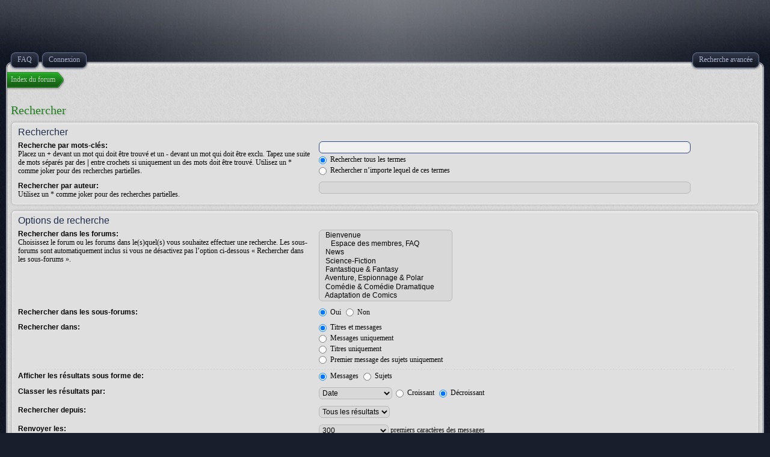

--- FILE ---
content_type: text/html; charset=UTF-8
request_url: https://forum.cobaltodyssee.fr/search.php?sid=0516805058ec0a27ab9414ee4ad971d4
body_size: 4231
content:
<!DOCTYPE html>
<html dir="ltr" lang="fr">
<head>
<meta http-equiv="content-type" content="text/html; charset=UTF-8" />
<meta http-equiv="imagetoolbar" content="no" />
<meta http-equiv="X-UA-Compatible" content="IE=edge,chrome=1" />
<meta name="viewport" content="width=device-width" />

<title>Forum de CobaltOdyssée et de Soleil Vert : Science-fiction, fantastique, fantasy, polar, séries &bull; Rechercher</title>



<!--
   phpBB style name:    Artodia Deluxe
   Based on style:      prosilver (this is the default phpBB3 style)
   Prosilver author:    Tom Beddard ( http://www.subBlue.com/ )
   Deluxe author:       Vjacheslav Trushkin ( http://www.artodia.com/ )
   Modifié par:         Yabaar pour Cobaltodyssee
   Fichiers modifiés:	overall_header.html (affichage banniere)
						overall_footer.html (modification signature)
						layout_index.css (avec tous les text-decoration: none)
						layout_main.css (avec tous les text-decoration: none)
						print.css (avec tous les text-decoration: none)
						imageset.cfg pour icon_post_edit.gif*20*65 (sans accent aigu) remplacé par icon_post_edit.png*20*65 (avec accent aigu)
						imageset.cfg pour icon_user_online.gif*55*55 remplacé par icon_user_online.png*12*54
-->

<link href="./style.php?id=24&amp;lang=fr&amp;sid=8308ed8f070caa6b5b1b8ed81fdfa488" rel="stylesheet" type="text/css" />

<script type="text/javascript">
// <![CDATA[
	var jump_page = 'Entrer le numéro de page où vous souhaitez aller.:';
	var on_page = '';
	var per_page = '';
	var base_url = '';
	var style_cookie = 'phpBBstyle';
	var style_cookie_settings = '; path=/; domain=.cobaltodyssee.fr';
	var onload_functions = new Array();
	var onunload_functions = new Array();

	

	/**
	* Find a member
	*/
	function find_username(url)
	{
		popup(url, 760, 570, '_usersearch');
		return false;
	}

	/**
	* New function for handling multiple calls to window.onload and window.unload by pentapenguin
	*/
	window.onload = function()
	{
		for (var i = 0; i < onload_functions.length; i++)
		{
			eval(onload_functions[i]);
		}
	};

	window.onunload = function()
	{
		for (var i = 0; i < onunload_functions.length; i++)
		{
			eval(onunload_functions[i]);
		}
	};
	
	/*
	    Style specific stuff
    */
	var laSearchMini = 'Recherche…';

// ]]>
</script>
<!--[if lt IE 9]>
	<script type="text/javascript" src="./styles/art_deluxe/template/jquery-1.10.2.min.js"></script>
<![endif]-->
<!--[if gte IE 9]><!-->
	<script type="text/javascript" src="./styles/art_deluxe/template/jquery-2.0.3.min.js"></script>
<!--<![endif]-->
<!--[if lte IE 8]><script type="text/javascript"> var oldIE = true; </script><![endif]-->
<script type="text/javascript" src="./styles/art_deluxe/template/style.js"></script>
<script type="text/javascript" src="./styles/art_deluxe/template/forum_fn.js"></script>



</head>

<body id="phpbb" class="section-search ltr">

<div id="header">
  <!-- ### DEBUT DE MODIFICATION POUR N AFFICHER NI LE LOGO NI LE TITRE NI LA DESCRIPTION PAR YABAAR ###
    <a href="./index.php?sid=8308ed8f070caa6b5b1b8ed81fdfa488" title="Index du forum" id="logo"><img src="./styles/art_deluxe/imageset/logo.png" alt="" title="" /></a>
    <h1>Forum de CobaltOdyssée et de Soleil Vert : Science-fiction, fantastique, fantasy, polar, séries</h1>
    <p></p>
  -- ### FIN DE MODIFICATION PAR YABAAR ### -->
  <!-- ### DEBUT AJOUT DU SCRIPT POUR AFFICHER LA BANNIERE COBALTODYSSEE UNIQUEMENT PAR YABAAR ### -->
	<div class="page-header">
	<script type="text/javascript" src="http://www.cobaltodyssee.fr/banniere-forum-phpbb3-1.js"></script>
	</div>
  <!-- ### FIN AJOUT DU SCRIPT POUR AFFICHER LA BANNIERE UNIQUEMENT PAR YABAAR ### -->
</div>

<div id="page-header" class="responsive-menu-nojs">
	<div id="menu-wrapper">
		<div class="menu-buttons responsive-menu" style="display:none;">
			<a href="javascript:void(0);"><span class="arrow">&darr;&darr;&darr;</span></a>
		</div>
	
		<div id="nav-header" class="menu-buttons">
			
			<a href="./faq.php?sid=8308ed8f070caa6b5b1b8ed81fdfa488" title="Foire aux questions (Questions posées fréquemment)"><span>FAQ</span></a> 
			
				 <a href="./ucp.php?mode=login&amp;sid=8308ed8f070caa6b5b1b8ed81fdfa488" title="Connexion" accesskey="x"><span>Connexion</span></a> 
			
			<a href="javascript:void(0);" class="responsive-menu-hide" style="display:none;"><span>X</span></a>
		</div>

		
			<div id="search-adv">
				<a href="./search.php?sid=8308ed8f070caa6b5b1b8ed81fdfa488" title="Voir les options de recherche avancée"><span>Recherche avancée</span></a>
			</div>
		
	</div>
</div>

<div id="page-body">

    <div class="nav-extra">
        
    </div>

    <div class="nav-links">
        <a href="./index.php?sid=8308ed8f070caa6b5b1b8ed81fdfa488" accesskey="h"><span>Index du forum</span></a> 
        
    </div>
    
    

<script type="text/javascript">
// <![CDATA[
	onload_functions.push('document.getElementById("keywords").focus();');
// ]]>
</script>

<h2 class="solo">Rechercher</h2>

<form method="get" action="./search.php">

<div class="panel">
	<div class="inner"><span class="corners-top"><span></span></span>
	<h3>Rechercher</h3>

	<fieldset>
	<dl>
		<dt><label for="keywords">Recherche par mots-clés:</label><br /><span>Placez un <strong>+</strong> devant un mot qui doit être trouvé et un <strong>-</strong> devant un mot qui doit être exclu. Tapez une suite de mots séparés par des <strong>|</strong> entre crochets si uniquement un des mots doit être trouvé. Utilisez un * comme joker pour des recherches partielles.</span></dt>
		<dd><input type="text" class="inputbox" name="keywords" id="keywords" size="40" title="Recherche par mots-clés" /></dd>
		<dd><label for="terms1"><input type="radio" name="terms" id="terms1" value="all" checked="checked" /> Rechercher tous les termes</label></dd>
		<dd><label for="terms2"><input type="radio" name="terms" id="terms2" value="any" /> Rechercher n’importe lequel de ces termes</label></dd>
	</dl>
	<dl>
		<dt><label for="author">Rechercher par auteur:</label><br /><span>Utilisez un * comme joker pour des recherches partielles.</span></dt>
		<dd><input type="text" class="inputbox" name="author" id="author" size="40" title="Rechercher par auteur" /></dd>
	</dl>
	</fieldset>

	<span class="corners-bottom"><span></span></span></div>
</div>

<div class="panel bg2">
	<div class="inner"><span class="corners-top"><span></span></span>

	<h3>Options de recherche</h3>

	<fieldset>
	<dl>
		<dt><label for="search_forum">Rechercher dans les forums:</label><br /><span>Choisissez le forum ou les forums dans le(s)quel(s) vous souhaitez effectuer une recherche. Les sous-forums sont automatiquement inclus si vous ne désactivez pas l’option ci-dessous « Rechercher dans les sous-forums ».</span></dt>
		<dd><select name="fid[]" id="search_forum" multiple="multiple" size="8" title="Rechercher dans les forums"><option value="25">&nbsp; &nbsp;Bienvenue</option><option value="22">&nbsp; &nbsp;&nbsp; &nbsp;Espace des membres, FAQ</option><option value="9">&nbsp; &nbsp;News</option><option value="3">&nbsp; &nbsp;Science-Fiction</option><option value="12">&nbsp; &nbsp;Fantastique &amp; Fantasy</option><option value="17">&nbsp; &nbsp;Aventure, Espionnage &amp; Polar</option><option value="18">&nbsp; &nbsp;Comédie &amp; Comédie Dramatique</option><option value="69">&nbsp; &nbsp;Adaptation de Comics</option><option value="37">&nbsp; &nbsp;Autres Genres</option><option value="29">&nbsp; &nbsp;+ de TV</option><option value="2">&nbsp; &nbsp;Science-Fiction</option><option value="5">&nbsp; &nbsp;Fantastique &amp; Fantasy</option><option value="23">&nbsp; &nbsp;Aventure, Espionnage &amp; Polar</option><option value="42">&nbsp; &nbsp;Adaptation de Comics</option><option value="50">&nbsp; &nbsp;Autres Genres</option><option value="46">&nbsp; &nbsp;Vos Réalisateurs Préférés</option><option value="8">&nbsp; &nbsp;Science-Fiction</option><option value="4">&nbsp; &nbsp;Fantastique &amp; Fantasy</option><option value="43">&nbsp; &nbsp;Aventure, Espionnage &amp; Polar</option><option value="51">&nbsp; &nbsp;Jeunesse</option><option value="24">&nbsp; &nbsp;Autres Genres</option><option value="44">&nbsp; &nbsp;Vos Auteurs Préférés</option><option value="36">&nbsp; &nbsp;Revues</option><option value="45">&nbsp; &nbsp;Appels à Textes</option><option value="40">&nbsp; &nbsp;+ de Littérature</option><option value="62">&nbsp; &nbsp;Atelier d'Écriture</option><option value="63">&nbsp; &nbsp;&nbsp; &nbsp;Membres</option><option value="64">&nbsp; &nbsp;&nbsp; &nbsp;Projets</option><option value="65">&nbsp; &nbsp;&nbsp; &nbsp;Ressources</option><option value="52">&nbsp; &nbsp;&nbsp; &nbsp;Vos Textes en Ligne</option><option value="13">&nbsp; &nbsp;BD Franco-Belge</option><option value="14">&nbsp; &nbsp;Comics</option><option value="15">&nbsp; &nbsp;Mangas</option><option value="47">&nbsp; &nbsp;Polar, Noir &amp; Thriller</option><option value="48">&nbsp; &nbsp;Imaginaire</option><option value="49">&nbsp; &nbsp;Autres Thèmes</option><option value="10">&nbsp; &nbsp;SF, Thema, Veille</option><option value="59">+ D'IMAGINAIRE</option><option value="38">&nbsp; &nbsp;Agenda</option><option value="41">&nbsp; &nbsp;Prix</option><option value="6">&nbsp; &nbsp;Les Magiciens</option><option value="67">&nbsp; &nbsp;Blogs sympas</option><option value="7">&nbsp; &nbsp;Jeux Vidéo - Jeux de Rôle</option><option value="68">&nbsp; &nbsp;Les Jeux</option><option value="35">&nbsp; &nbsp;&nbsp; &nbsp;La vie des sites de la communauté</option><option value="26">&nbsp; &nbsp;&nbsp; &nbsp;FX Arts</option><option value="31">&nbsp; &nbsp;&nbsp; &nbsp;Cobalt Awards</option></select></dd>
	</dl>
	<dl>
		<dt><label for="search_child1">Rechercher dans les sous-forums:</label></dt>
		<dd>
			<label for="search_child1"><input type="radio" name="sc" id="search_child1" value="1" checked="checked" /> Oui</label>
			<label for="search_child2"><input type="radio" name="sc" id="search_child2" value="0" /> Non</label>
		</dd>
	</dl>
	<dl>
		<dt><label for="sf1">Rechercher dans:</label></dt>
		<dd><label for="sf1"><input type="radio" name="sf" id="sf1" value="all" checked="checked" /> Titres et messages</label></dd>
		<dd><label for="sf2"><input type="radio" name="sf" id="sf2" value="msgonly" /> Messages uniquement</label></dd>
		<dd><label for="sf3"><input type="radio" name="sf" id="sf3" value="titleonly" /> Titres uniquement</label></dd>
		<dd><label for="sf4"><input type="radio" name="sf" id="sf4" value="firstpost" /> Premier message des sujets uniquement</label></dd>
	</dl>

	<hr class="dashed" />

	<dl>
		<dt><label for="show_results1">Afficher les résultats sous forme de:</label></dt>
		<dd>
			<label for="show_results1"><input type="radio" name="sr" id="show_results1" value="posts" checked="checked" /> Messages</label>
			<label for="show_results2"><input type="radio" name="sr" id="show_results2" value="topics" /> Sujets</label>
		</dd>
	</dl>
	<dl>
		<dt><label for="sd">Classer les résultats par:</label></dt>
		<dd><select name="sk" id="sk"><option value="a">Auteur</option><option value="t" selected="selected">Date</option><option value="f">Forum</option><option value="i">Titre du sujet</option><option value="s">Sujet du message</option></select>&nbsp;
			<label for="sa"><input type="radio" name="sd" id="sa" value="a" /> Croissant</label>
			<label for="sd"><input type="radio" name="sd" id="sd" value="d" checked="checked" /> Décroissant</label>
		</dd>
	</dl>
	<dl>
		<dt><label>Rechercher depuis:</label></dt>
		<dd><select name="st" id="st"><option value="0" selected="selected">Tous les résultats</option><option value="1">1 jour</option><option value="7">7 jours</option><option value="14">2 semaines</option><option value="30">1 mois</option><option value="90">3 mois</option><option value="180">6 mois</option><option value="365">1 an</option></select></dd>
	</dl>
	<dl>
		<dt><label>Renvoyer les:</label></dt>
		<dd><select name="ch" title="Renvoyer les"><option value="-1">Tous disponibles</option><option value="0">0</option><option value="25">25</option><option value="50">50</option><option value="100">100</option><option value="200">200</option><option value="300" selected="selected">300</option><option value="400">400</option><option value="500">500</option><option value="600">600</option><option value="700">700</option><option value="800">800</option><option value="900">900</option><option value="1000">1000</option></select> premiers caractères des messages</dd>
	</dl>
	</fieldset>

	<span class="corners-bottom"><span></span></span></div>
</div>

<div class="panel bg3">
	<div class="inner"><span class="corners-top"><span></span></span>

	<fieldset class="submit-buttons">
		<input type="hidden" name="t" value="0" />
<input type="hidden" name="sid" value="8308ed8f070caa6b5b1b8ed81fdfa488" />
<input type="reset" value="Réinitialiser" name="reset" class="button2" />&nbsp;
		<input type="submit" name="submit" value="Rechercher" class="button1" />
	</fieldset>

	<span class="corners-bottom"><span></span></span></div>
</div>

</form>

<div class="nav-extra nav-extra-footer">
        <a href="./memberlist.php?mode=leaders&amp;sid=8308ed8f070caa6b5b1b8ed81fdfa488">L’équipe du forum</a> &bull; <a href="./ucp.php?mode=delete_cookies&amp;sid=8308ed8f070caa6b5b1b8ed81fdfa488">Supprimer les cookies du forum</a> &bull; 
        <span class="time">Heures au format UTC + 1 heure </span>
    </div>
	<div class="nav-links nav-links-footer">
		<a href="./index.php?sid=8308ed8f070caa6b5b1b8ed81fdfa488" accesskey="h"><span>Index du forum</span></a>
        
	</div>
	
</div>

<div id="footer">

	<div class="copyright">
	    <p class="copy-left">
	        <!-- ### DEBUT DE SUPPRESSION CREDIT_LINE PAR YABAAR ###
			Développé par <a href="http://www.phpbb.com/">phpBB</a>&reg; Forum Software &copy; phpBB Group
			-- ### FIN DE SUPPRESSION CREDIT_LINE PAR YABAAR ### -->
			<!-- ### DEBUT DE MODIFICATION PAR YABAAR ### -->
			Propuls&eacute; par <a href="http://www.phpbb.com/" class="phpbb-group" title="Propuls&eacute; par phpBB">phpBB</a>&reg; Forum Software &copy; phpBB Group
			<!-- ### FIN DE MODIFICATION PAR YABAAR ### --><br />Traduction par <a href="http://forums.phpbb-fr.com">phpBB-fr.com</a>
		</p>
<!--
    Please do not remove style author's link below. For updates and support visit http://www.artodia.com/
//-->
		<p class="copy-right">
		  <!-- ### DEBUT DE MODIFICATION PAR YABAAR ### --><!-- Style designed by <a href="http://www.artodia.com/">Artodia</a>. -->
			Style par <a href="http://www.artodia.com/">Artodia</a>.
		  <!-- ### FIN DE MODIFICATION PAR YABAAR ### -->
        </p>
		
	</div>
	
	
    <div>
        <img src="./cron.php?cron_type=tidy_sessions&amp;sid=8308ed8f070caa6b5b1b8ed81fdfa488" width="1" height="1" alt="cron" />
    </div>
	
</div>

</body>
</html>